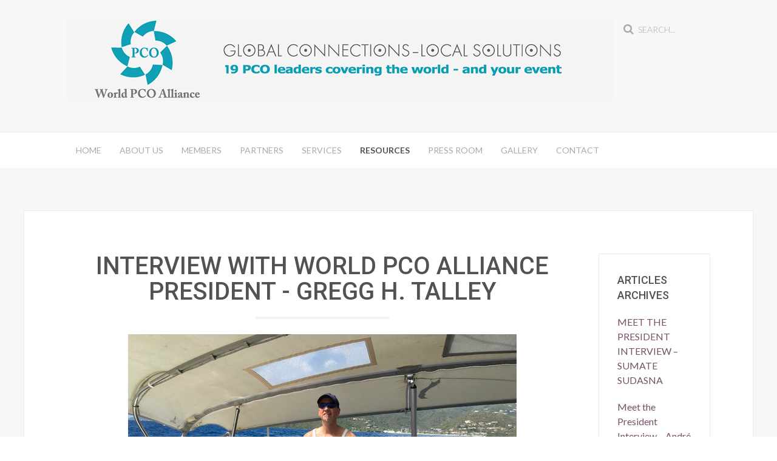

--- FILE ---
content_type: text/html; charset=utf-8
request_url: https://www.worldpco.org/index.php?option=com_content&view=article&id=84&Itemid=294
body_size: 23739
content:
<!DOCTYPE HTML>
<html lang="en-gb" dir="ltr"  data-config='{"twitter":0,"plusone":0,"facebook":0,"style":"lilac"}'>

<head>
<meta charset="utf-8">
<meta http-equiv="X-UA-Compatible" content="IE=edge">
<meta name="viewport" content="width=device-width, initial-scale=1">
	<meta name="keywords" content="WPCO, WPCOA, World PCO Alliance, PCO, WPCOA Advantage, The World PCO Alliance Advantage, PCO, Professional Conference Management, Events, Events Management, EMS, Exhibition Management Services, DMC, Destination Management,
AMC, Association Management 1,500, AV, Audio Visual Management, MICEapps, MICE Integrated Application






" />
	<meta name="author" content="Super User" />
	<meta name="description" content="World PCO Alliance, PCO, Professional Conference organiser" />
	<meta name="generator" content="Joomla! - Open Source Content Management" />
	<title>Interview with World PCO Alliance President - Gregg H. Talley</title>
	<link href="https://www.worldpco.org/index.php?option=com_search&amp;view=article&amp;id=84&amp;Itemid=294&amp;format=opensearch" rel="search" title="Search World PCO Alliance" type="application/opensearchdescription+xml" />
	<link href="/templates/yoo_eat/favicon.ico" rel="shortcut icon" type="image/vnd.microsoft.icon" />
	<script src="/media/jui/js/jquery.min.js" type="text/javascript"></script>
	<script src="/media/jui/js/jquery-noconflict.js" type="text/javascript"></script>
	<script src="/media/jui/js/jquery-migrate.min.js" type="text/javascript"></script>
	<script src="/media/jui/js/bootstrap.min.js" type="text/javascript"></script>
	<script src="/cache/widgetkit/uikit-2c7bcc0d.js" type="text/javascript"></script>
	<script src="/cache/widgetkit/wk-scripts-1cb83c49.js" type="text/javascript"></script>

<link rel="apple-touch-icon-precomposed" href="/templates/yoo_eat/apple_touch_icon.png">
<link rel="stylesheet" href="/templates/yoo_eat/styles/lilac/css/bootstrap.css">
<link rel="stylesheet" href="/templates/yoo_eat/styles/lilac/css/theme.css">
<link rel="stylesheet" href="/templates/yoo_eat/css/custom.css">
<script src="/templates/yoo_eat/warp/vendor/uikit/js/uikit.js"></script>
<script src="/templates/yoo_eat/warp/vendor/uikit/js/components/autocomplete.js"></script>
<script src="/templates/yoo_eat/warp/vendor/uikit/js/components/search.js"></script>
<script src="/templates/yoo_eat/warp/vendor/uikit/js/components/sticky.js"></script>
<script src="/templates/yoo_eat/warp/vendor/uikit/js/components/tooltip.js"></script>
<script src="/templates/yoo_eat/warp/js/social.js"></script>
<script src="/templates/yoo_eat/js/theme.js"></script>
</head>

<body class="tm-sidebar-b-right tm-sidebars-1 tm-isblog  tm-article-center">

    
	
	<div class="tm-headerbar uk-clearfix uk-hidden-small">

		<div class="uk-container uk-container-center">

						<a class="tm-logo" href="https://www.worldpco.org">
	<p><img src="images/PCO_HP_logo.jpg" alt="WorldPCO" /></p></a>
			
			<div class="uk-panel">
<form id="search-40-69746c0f034fe" class="uk-search" action="/index.php?option=com_content&amp;view=article&amp;id=122&amp;Itemid=294" method="post" data-uk-search="{'source': '/index.php?option=com_search&amp;tmpl=raw&amp;type=json&amp;ordering=&amp;searchphrase=all', 'param': 'searchword', 'msgResultsHeader': 'Search Results', 'msgMoreResults': 'More Results', 'msgNoResults': 'No results found', flipDropdown: 1}">
	<input class="uk-search-field" type="text" name="searchword" placeholder="search...">
	<input type="hidden" name="task"   value="search">
	<input type="hidden" name="option" value="com_search">
	<input type="hidden" name="Itemid" value="294">
</form>
</div>
		</div>
	</div>
	
		<div class="tm-top-block tm-grid-block">

					<nav class="tm-navbar uk-navbar" data-uk-sticky>

				<div class="uk-container uk-container-center">

					
											<ul class="uk-navbar-nav uk-hidden-small">
<li><a href="/index.php?option=com_content&amp;view=article&amp;id=7&amp;Itemid=189">Home</a></li><li class="uk-parent" data-uk-dropdown="{'preventflip':'y'}" aria-haspopup="true" aria-expanded="false"><a href="/index.php?option=com_content&amp;view=article&amp;id=64&amp;Itemid=262">About Us</a><div class="uk-dropdown uk-dropdown-navbar uk-dropdown-width-1" style="min-width: 220px; max-width: 220px; width:220px;"><div class="uk-grid uk-dropdown-grid"><div class="uk-width-1-1"><ul class="uk-nav uk-nav-navbar"><li><a href="/index.php?option=com_content&amp;view=article&amp;id=48&amp;Itemid=264">Philosophy</a></li><li><a href="/index.php?option=com_content&amp;view=article&amp;id=47&amp;Itemid=263">Board Members</a></li><li><a href="/index.php?option=com_content&amp;view=article&amp;id=46&amp;Itemid=265">Membership</a></li></ul></div></div></div></li><li class="uk-parent" data-uk-dropdown="{'preventflip':'y'}" aria-haspopup="true" aria-expanded="false"><a href="/index.php?option=com_jumi&amp;view=application&amp;fileid=18&amp;Itemid=275">Members</a><div class="uk-dropdown uk-dropdown-navbar uk-dropdown-width-1"><div class="uk-grid uk-dropdown-grid"><div class="uk-width-1-1"><ul class="uk-nav uk-nav-navbar"><li><a href="/index.php?option=com_jumi&amp;view=application&amp;fileid=18&amp;Itemid=300">Members</a></li><li><a href="/index.php?option=com_jumi&amp;view=application&amp;fileid=8&amp;Itemid=301">Member Login</a></li></ul></div></div></div></li><li><a href="/index.php?option=com_content&amp;view=article&amp;id=97&amp;Itemid=266">Partners</a></li><li class="uk-parent" data-uk-dropdown="{'preventflip':'y'}" aria-haspopup="true" aria-expanded="false"><a href="#">Services</a>
<div class="uk-dropdown uk-dropdown-navbar uk-dropdown-width-1" style="min-width: 380px; max-width: 380px; width:380px;"><div class="uk-grid uk-dropdown-grid"><div class="uk-width-1-1"><ul class="uk-nav uk-nav-navbar"><li><a href="/index.php?option=com_content&amp;view=article&amp;id=55&amp;Itemid=285">Conference and Event Management</a></li><li><a href="/index.php?option=com_content&amp;view=article&amp;id=63&amp;Itemid=286">Event Business Strategies</a></li><li><a href="/index.php?option=com_content&amp;view=article&amp;id=60&amp;Itemid=287">Exhibit and Sponsorship Management </a></li><li><a href="/index.php?option=com_content&amp;view=article&amp;id=56&amp;Itemid=288">Destination Management</a></li><li><a href="/index.php?option=com_content&amp;view=article&amp;id=57&amp;Itemid=289">Association Management</a></li><li><a href="/index.php?option=com_content&amp;view=article&amp;id=61&amp;Itemid=290">Audio Visual Management</a></li><li><a href="/index.php?option=com_content&amp;view=article&amp;id=62&amp;Itemid=291">Event Technology &amp; Mobile Applications</a></li></ul></div></div></div></li><li class="uk-parent uk-active" data-uk-dropdown="{'preventflip':'y'}" aria-haspopup="true" aria-expanded="false"><a href="/index.php?option=com_content&amp;view=article&amp;id=122&amp;Itemid=292">Resources</a><div class="uk-dropdown uk-dropdown-navbar uk-dropdown-width-1"><div class="uk-grid uk-dropdown-grid"><div class="uk-width-1-1"><ul class="uk-nav uk-nav-navbar"><li class="uk-active"><a href="/index.php?option=com_content&amp;view=article&amp;id=122&amp;Itemid=294">Articles</a></li></ul></div></div></div></li><li class="uk-parent" data-uk-dropdown="{'preventflip':'y'}" aria-haspopup="true" aria-expanded="false"><a href="#">Press Room</a>
<div class="uk-dropdown uk-dropdown-navbar uk-dropdown-width-1"><div class="uk-grid uk-dropdown-grid"><div class="uk-width-1-1"><ul class="uk-nav uk-nav-navbar"><li><a href="/index.php?option=com_content&amp;view=article&amp;id=124&amp;Itemid=296">Press Releases</a></li><li><a href="https://www.worldpco.org/index.php?option=com_content&amp;view=article&amp;id=123&amp;Itemid=297">In the News</a></li></ul></div></div></div></li><li><a href="/index.php?option=com_jumi&amp;view=application&amp;fileid=19&amp;Itemid=163">Gallery</a></li><li><a href="/index.php?option=com_contact&amp;view=contact&amp;id=3&amp;Itemid=274">Contact</a></li></ul>					
										<a href="#offcanvas" class="uk-navbar-toggle uk-visible-small" data-uk-offcanvas></a>
					
										<div class="uk-navbar-content uk-navbar-center uk-visible-small"><a class="tm-logo-small" href="https://www.worldpco.org">
	<img class="uk-responsive-height" src="images/wpcos.png" alt="Demo" width="194" height="30" /></a></div>
					
				</div>

		</nav>
		
	</div>
	
		<div id="tm-fullscreen" class="tm-fullscreen  uk-hidden-small uk-hidden-medium uk-hidden-large">
			</div>
	
	<div class="tm-page">

		
		
		
		
					<div class="tm-block tm-block-light">

				<div class="uk-container uk-container-center">

					<div class="uk-grid" data-uk-grid-match data-uk-grid-margin>

												<div class="tm-main uk-width-medium-4-5">

							
														<main class="tm-content">

								
								<div id="system-message-container">
</div>
<article class="uk-article" >

	
		<h1 class="uk-article-title ">
					Interview with World PCO Alliance President - Gregg H. Talley			</h1>
	
	
	
	
	
	<div class="tm-article-content">
		
<p><img src="images/GreggSailing.jpg" alt="" style="display: block; margin-left: auto; margin-right: auto;" /></p>
<p style="text-align: justify;"><i>With over 35 years of experience&mdash;and counting&mdash;Alliance President Gregg Talley has been with Talley Management Group since 1988. Both a Certified Association Executive and a Fellow at the American Society of Association Executives, Gregg is no stranger to the world of associations and their events. </i></p>
<p style="text-align: justify;"><b>What drew you to the meetings industry?</b></p>
<p style="text-align: justify;">I actually followed my father, who &ldquo;fell into&rdquo; the industry as his second career. I worked the events throughout high school and college and got bit by the bug.</p>
<p style="text-align: justify;"><b>Name a few career highlights.</b></p>
<p style="text-align: justify;">I have a few, including my work with the International Convention of Alcoholics Anonymous, which is one of the largest events in North America with over 55,000 attendees. It happens every five years and I am working on my 9<sup>th</sup>&mdash;YIKES! But it is an amazing event with three stadium general sessions. It is a fantastic learning opportunity for our event managers.</p>
<p style="text-align: justify;">In 2015, Talley Management Group was privileged to work on the World Meeting of Families, which attracted 26,000 attendees from around the globe and was part of the papal visit to Philadelphia &ndash; a National Security Special Event, with all that goes with that&mdash;about 15 layers of security agencies.</p>
<p style="text-align: justify;">Last, but by no means least, is the wonderful opportunity to help launch the African Society of Association Executives. To connect a group of dedicated professionals that didn&rsquo;t previously have a way to network and learn from each other or link into the global profession of association management has been immensely rewarding.</p>
<p style="text-align: justify;"><b>What is your favourite part of your client relationships?</b></p>
<p style="text-align: justify;">I enjoy the journey of understanding a client&rsquo;s vision and strategy and using our experience to realize that vision. I also cherish the amazing life-long friendships that I have developed around the world.</p>
<p style="text-align: justify;"><b>What do you bring to a client in terms of his/her event?</b></p>
<p style="text-align: justify;">More than 35 years of experience plus all the latest trends and thinking in event design and adult education theory and practice. As PCOs we get to both produce and see such a rich variety of concepts, sets, formats, layouts, etc. So, we are not short of ideas! The fun part is co-creating an event with a great client looking to try new things to enhance the event outcomes they want.</p>
<p style="text-align: justify;"><b>What is one inaccurate myth about your country that you&rsquo;re amazed still exists? What&rsquo;s the reality?</b></p>
<p style="text-align: justify;">That America everywhere is just like it is in the movies, on television and in music videos&hellip;wrong! We are like everywhere else with families, neighborhoods, villages and cities with all the kaleidoscope of people, attitudes and aspirations.</p>
<p style="text-align: justify;"><b>What is one thing an organization needs to know to hold a successful meeting?</b></p>
<p style="text-align: justify;">It needs to know its audience and what it wants them to feel, know or do as a result of attending the meeting in question.</p>
<p style="text-align: justify;"><b>You&rsquo;ll be moderating a session at the 2018 edition of IMEX, on Developing Effective Relationships with Convention Bureaus. How important is it for you to participate at the industry level?</b></p>
<p style="text-align: justify;"><span style="color: black;">Huge! This has been a hallmark of my career almost from day one. I have been an active volunteer in all the major national and international industry organizations and have volunteered on countless customer advisory boards. The rewards and return to both myself and our company have been enormous&mdash;it has increased my professional and personal network, it has increased my knowledge and understanding of our industry, volunteer management skills and the organizations themselves. Plus, it is gratifying to give back to an industry that has given me so much over my career.</span></p>
<p style="text-align: justify;"><b>What are your professional goals for the future?</b></p>
<p style="text-align: justify;">Growing and Going! Continue the global growth of TMG. Continue growing all aspects of our business. Continue having fun while doing it with people I enjoy working with and for!</p>
<p style="text-align: justify;"><b>When you aren&rsquo;t organizing events, you are&hellip;:</b></p>
<p style="text-align: justify;">Sitting on or near the water&mdash;ideally in a boat or just with a really good view, with a glass of wine in hand!</p>
<p style="text-align: justify;">My partner and I have family in Africa, so we spend quality time in both the US and Kenya&mdash;I love both the dichotomy as well as the universality of human nature.</p>
<p style="text-align: justify;"><b>If you were stuck on a deserted island, what is one thing you would want to have with you? </b></p>
<p style="text-align: justify;">My partner, Paul.</p>
<p style="text-align: justify;"><b>If you had to wear one set of clothes for the rest of your life, what would you wear? </b></p>
<p style="text-align: justify;">Shorts, flip-flops, and a shirt.</p>
<p style="text-align: justify;"><b>What has your WPCOA membership meant to you? What makes it so unique and valuable to both its members and to organization clients? </b></p>
<p style="text-align: justify;">It has offered a terrific opportunity to know and collaborate with outstanding firms and owners from around the world. It has generated business opportunities for us from WPCOA partner firms and we have worked with partners when our events have gone to their countries. It has also elevated our firm&rsquo;s global footprint&mdash;all good things!</p>
<hr />
<p style="text-align: justify;"><b>Read last month&rsquo;s interview with Noel Mitchell. Click </b><a href="index.php?option=com_content&amp;view=article&amp;id=83&amp;Itemid=294"><b>here.</b></a></p> 	</div>

	
	
	
	
	
</article>
							</main>
							
							
						</div>
						
																														<aside class="tm-sidebar-b uk-width-medium-1-5"><div class="uk-panel uk-panel-box"><h3 class="uk-panel-title">Articles Archives</h3>
	<p><a href="index.php?option=com_content&amp;view=article&amp;id=122&amp;Itemid=294">MEET THE PRESIDENT INTERVIEW &ndash; SUMATE SUDASNA </a></p>
<p><a href="index.php?option=com_content&amp;view=article&amp;id=118&amp;Itemid=294">Meet the President Interview &ndash; Andr&eacute; Vietor</a></p>
<p><a href="index.php?option=com_content&amp;view=article&amp;id=112&amp;Itemid=294">ALLIANCE MEMBER INTERVIEW &ndash; THANIA CARRERA </a></p>
<p><a href="index.php?option=com_content&amp;view=article&amp;id=108&amp;Itemid=294">Four Challenges Facing Associations and How to Fix Them</a></p>
<p><a href="index.php?option=com_content&amp;view=article&amp;id=110&amp;Itemid=294">ALLIANCE MEMBER INTERVIEW &ndash; Alain Pittet</a></p>
<p><a href="index.php?option=com_content&amp;view=article&amp;id=107&amp;Itemid=294">Solutions for More Eco-friendly Events: Three Alliance Partners Share Their &ldquo;Green&rdquo; Initiatives</a></p>
<p><a href="index.php?option=com_content&amp;view=article&amp;id=105&amp;Itemid=294">ALLIANCE MEMBER INTERVIEW &ndash; CHRISTOPHE PAINVIN</a></p>
<p><a href="index.php?option=com_content&amp;view=article&amp;id=102&amp;Itemid=294">ALLIANCE MEMBER INTERVIEW &ndash; NANCY TAN</a></p>
<p><a href="index.php?option=com_content&amp;view=article&amp;id=98&amp;Itemid=294">What Today&rsquo;s Conference Sponsors Want, and How to Win Them Over </a></p>
<p><a href="index.php?option=com_content&amp;view=article&amp;id=96&amp;Itemid=294">ALLIANCE MEMBER INTERVIEW &ndash; ANDRE VIETOR</a></p>
<p><a href="index.php?option=com_content&amp;view=article&amp;id=95&amp;Itemid=294">ALLIANCE MEMBER INTERVIEW &ndash; REZA ABDULLAH</a></p>
<p><a href="index.php?option=com_content&amp;view=article&amp;id=94&amp;Itemid=294">ALLIANCE MEMBER INTERVIEW &ndash; CAROLINE KNIES</a></p>
<p><a href="index.php?option=com_content&amp;view=article&amp;id=93&amp;Itemid=294">Creating a Robust Scientific Program that Attracts Attendees</a></p>
<p><a href="index.php?option=com_content&amp;view=article&amp;id=92&amp;Itemid=294">Trends to Keep Your Event Fresh and Relevant</a></p>
<p><a href="index.php?option=com_content&amp;view=article&amp;id=91&amp;Itemid=294">ALLIANCE MEMBER INTERVIEW &ndash; MONIMITA SARKAR</a></p>
<p><a href="index.php?option=com_content&amp;view=article&amp;id=89&amp;Itemid=294">INTERVIEW WITH WORLD PCO ALLIANCE SECRETARY-GENERAL - KAORU SHIBUTA</a></p>
<p><a href="index.php?option=com_content&amp;view=article&amp;id=87&amp;Itemid=294">ALLIANCE MEMBER INTERVIEW- LEANDRO POPIK</a></p>
<p><a href="index.php?option=com_content&amp;view=article&amp;id=86&amp;Itemid=294"> The Professional Conference Organizer (PCO): Tips for Selecting the Right One for Your Association</a></p>
<p><a href="index.php?option=com_content&amp;view=article&amp;id=85&amp;Itemid=294">Leading the Pack: World PCO Alliance Partners at the Forefront of Event Technology </a></p>
<p><a href="index.php?option=com_content&amp;view=article&amp;id=84&amp;Itemid=294">Interview with World PCO Alliance President - Gregg H. Talley </a></p>
<p><a href="index.php?option=com_content&amp;view=article&amp;id=83&amp;Itemid=294">WPCOA MEMBER PROFILE INTERVIEW &ndash; Noel Mitchell</a></p>
<p><a href="index.php?option=com_content&amp;view=article&amp;id=82&amp;Itemid=294">WPCOA MEMBER PROFILE INTERVIEW &ndash; Jean-Paul de Lavison</a></p>
<p><a href="index.php?option=com_content&amp;view=article&amp;id=79&amp;Itemid=294">WPCOA MEMBER PROFILE INTERVIEW &ndash; Kitty Wong</a></p>
<p><a href="index.php?option=com_content&amp;view=article&amp;id=78&amp;Itemid=294">Beginning the Journey with the Destination</a></p>
<p><a href="index.php?option=com_content&amp;view=article&amp;id=66&amp;Itemid=294">WPCOA MEMBER PROFILE INTERVIEW - Nina Freysen-Pretorius</a></p>
<p><a href="index.php?option=com_content&amp;view=article&amp;id=73&amp;Itemid=294">World PCO Alliance&rsquo;s Duty of Care Commitment in an Insecure World </a></p>
<p><a href="index.php?option=com_content&amp;view=article&amp;id=80&amp;Itemid=294">&ldquo;Leaving the very best for last&rdquo; in TTGassociations</a></p>
<p><a href="index.php?option=com_content&amp;view=article&amp;id=81&amp;Itemid=294">Expect the Unexpected: Risk Mitigation Strategies for Event Organizers</a></p></div></aside>
												
					</div>

				</div>

			</div>
		
        
		
		
		
	</div>

		<div class="tm-block">
		<div class="uk-container uk-container-center">
			<footer class="tm-footer uk-text-center">

				<div>
				<div class="uk-panel">
	<p>Copyright © 2016 World PCO Alliance. All Rights Reserved. <br />Powered by <a href="http://www.acedaytons-direct.com" target="_blank">Ace:Daytons Direct (international) Pte Ltd</a></p></div>				</div>

				<div>
									<a class="uk-button uk-button-small uk-button-primary tm-totop-scroller" data-uk-smooth-scroll href="#"><i class="uk-icon-chevron-up"></i></a>
								</div>

			</footer>
		</div>
	</div>
	
	
		<div id="offcanvas" class="uk-offcanvas">
		<div class="uk-offcanvas-bar"><ul class="uk-nav uk-nav-offcanvas">
<li><a href="/index.php?option=com_content&amp;view=article&amp;id=7&amp;Itemid=189">Home</a></li><li class="uk-parent"><a href="/index.php?option=com_content&amp;view=article&amp;id=64&amp;Itemid=262">About Us</a><ul class="uk-nav-sub"><li><a href="/index.php?option=com_content&amp;view=article&amp;id=48&amp;Itemid=264">Philosophy</a></li><li><a href="/index.php?option=com_content&amp;view=article&amp;id=47&amp;Itemid=263">Board Members</a></li><li><a href="/index.php?option=com_content&amp;view=article&amp;id=46&amp;Itemid=265">Membership</a></li></ul></li><li class="uk-parent"><a href="/index.php?option=com_jumi&amp;view=application&amp;fileid=18&amp;Itemid=275">Members</a><ul class="uk-nav-sub"><li><a href="/index.php?option=com_jumi&amp;view=application&amp;fileid=18&amp;Itemid=300">Members</a></li><li><a href="/index.php?option=com_jumi&amp;view=application&amp;fileid=8&amp;Itemid=301">Member Login</a></li></ul></li><li><a href="/index.php?option=com_content&amp;view=article&amp;id=97&amp;Itemid=266">Partners</a></li><li class="uk-parent"><a href="#">Services</a>
<ul class="uk-nav-sub"><li><a href="/index.php?option=com_content&amp;view=article&amp;id=55&amp;Itemid=285">Conference and Event Management</a></li><li><a href="/index.php?option=com_content&amp;view=article&amp;id=63&amp;Itemid=286">Event Business Strategies</a></li><li><a href="/index.php?option=com_content&amp;view=article&amp;id=60&amp;Itemid=287">Exhibit and Sponsorship Management </a></li><li><a href="/index.php?option=com_content&amp;view=article&amp;id=56&amp;Itemid=288">Destination Management</a></li><li><a href="/index.php?option=com_content&amp;view=article&amp;id=57&amp;Itemid=289">Association Management</a></li><li><a href="/index.php?option=com_content&amp;view=article&amp;id=61&amp;Itemid=290">Audio Visual Management</a></li><li><a href="/index.php?option=com_content&amp;view=article&amp;id=62&amp;Itemid=291">Event Technology &amp; Mobile Applications</a></li></ul></li><li class="uk-parent uk-active"><a href="/index.php?option=com_content&amp;view=article&amp;id=122&amp;Itemid=292">Resources</a><ul class="uk-nav-sub"><li class="uk-active"><a href="/index.php?option=com_content&amp;view=article&amp;id=122&amp;Itemid=294">Articles</a></li></ul></li><li class="uk-parent"><a href="#">Press Room</a>
<ul class="uk-nav-sub"><li><a href="/index.php?option=com_content&amp;view=article&amp;id=124&amp;Itemid=296">Press Releases</a></li><li><a href="https://www.worldpco.org/index.php?option=com_content&amp;view=article&amp;id=123&amp;Itemid=297">In the News</a></li></ul></li><li><a href="/index.php?option=com_jumi&amp;view=application&amp;fileid=19&amp;Itemid=163">Gallery</a></li><li><a href="/index.php?option=com_contact&amp;view=contact&amp;id=3&amp;Itemid=274">Contact</a></li></ul></div>
	</div>
	

<noscript><strong>JavaScript is currently disabled.</strong>Please enable it for a better experience of <a href="http://2glux.com/projects/jumi">Jumi</a>.</noscript></body>
</html>

--- FILE ---
content_type: text/css
request_url: https://www.worldpco.org/templates/yoo_eat/css/custom.css
body_size: 591
content:
/* Copyright (C) YOOtheme GmbH, YOOtheme Proprietary Use License (http://www.yootheme.com/license) */

/* ========================================================================
   Use this file to add custom CSS easily
 ========================================================================== */


/* Individally set the colours for the "social icon" buttons: */  
.uk-margin-top > .uk-icon-button.uk-icon-linkedin-square {   
background-color: #0076b4;   
color: #0000FF;   
}  
 

.uk-margin-top > .uk-icon-button.uk-icon-youtube {   
background-color: #3b5998;   
color: #FFFFFF;   
}